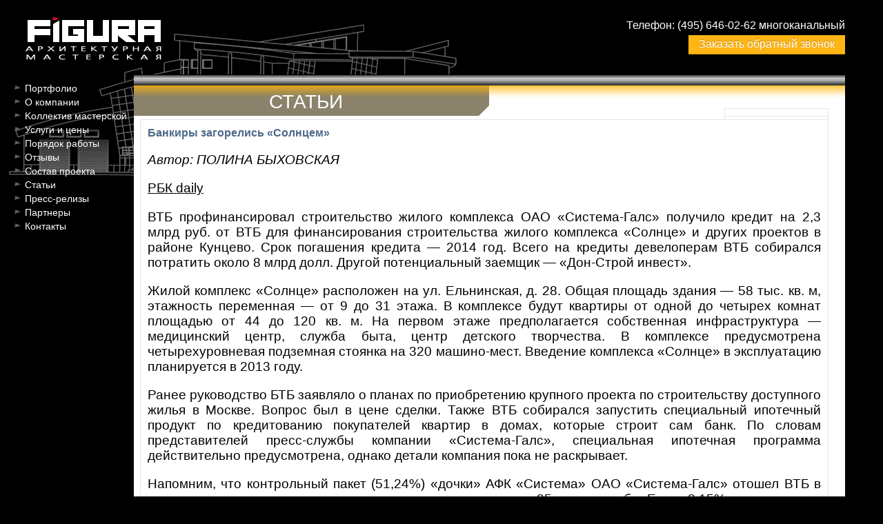

--- FILE ---
content_type: text/html; charset=WINDOWS-1251
request_url: https://www.figura.ru/article/article_080610/
body_size: 4616
content:
<!DOCTYPE HTML PUBLIC "-//W3C//DTD HTML 4.01 Transitional//EN">
<html>
<head>
<meta name="yandex-verification" content="2c75357e87cd266e" />
<meta http-equiv="content-language" content="ru">
<meta http-equiv="content-type" content="text/html;CHARSET=windows-1251">
<meta name="author" content="A. Baskin, https://savchen.com">
<meta name="SKYPE_TOOLBAR" content="SKYPE_TOOLBAR_PARSER_COMPATIBLE" />
<meta name="format-detection" content="telephone=no" />
<title>Банкиры загорелись «Солнцем» - Статьи</title>
<link rel=stylesheet href="/css/style.css" type="text/css">
<meta name="description" content="Архитектурное дизайнерское бюро и дизайн студия интерьера Фигура предлагает самые выгодные расценки на услуги данной области. ">
<meta name="keywords" content="Архитектурное дизайнерское бюро, дизайн студия интерьера, Москва">
</head>
<BODY LEFTMARGIN="0" RIGHTMARGIN="0" TOPMARGIN="0" BOTTOMMARGIN="0" MARGINHEIGHT="0" MARGINWIDTH="0" BGCOLOR="#000000" TEXT="#000000" LINK="#0066FF" ALINK="#0099FF" VLINK="#868686">
<TABLE WIDTH="100%" HEIGHT="100%" BORDER="0" CELLPADDING="0" CELLSPACING="0">
<TR>
<TD WIDTH="194" VALIGN="TOP"><TABLE WIDTH="100%" BORDER="0" CELLPADDING="0" CELLSPACING="0">
<TR>
<TD><A HREF="/"><IMG SRC="/img/main_logo1.gif" WIDTH="194" HEIGHT="96" TITLE="FIGURA - архитектурная мастерская" ALT="FIGURA - архитектурная мастерская" BORDER=0></A></TD>
</TR>
<TR>
<TD class="top_menu">
</TD>
</TR>
<TR>
<TD HEIGHT="135" VALIGN="TOP" BACKGROUND="/img/bkg_menu.gif">
<div class="b__menu_main">
<ul class="menu_main">
<li><a href="/portfolio/">Портфолио</a></li>
<li><a href="/about/">О компании</a></li>
<li><a href="/team/">Kоллектив мастерской</a></li>
<li><a href="/service/">Услуги и цены</a></li>
<li><a href="/how-to-work/">Порядок работы</a></li>
<li><a href="/review/">Отзывы</a></li>
<li><a href="/project/">Состав проекта</a></li>
<li class="active"><a href="/article/">Статьи</a></li>
<li><a href="/press/">Пресс-релизы</a></li>
<li><a href="/partners/">Партнеры</a></li>
<li><a href="/contacts/">Контакты</a></li>
</ul>
</div>
</TD>
</TR>
<TR>
<TD>
</TD>
</TR>
</TABLE></TD>
<TD VALIGN="TOP"><TABLE WIDTH="95%" HEIGHT="100%" BORDER=0 CELLPADDING="0" CELLSPACING="0">
<TR>
<td class="b__top-header">
<div class="b__top-phone">Телефон: <span class="ya-phone">(495) 646-02-62 многоканальный</span></div>
<a class="b__top-callback button yellow" title="Наш архитектор перезвонит вам в удобное для вас время" id="callback">Заказать обратный звонок</a>
</td>
</TR>
<TR>
<TD HEIGHT="16" BACKGROUND="/img/bkg_header.gif"><IMG SRC="/img/bkg_header.gif"></TD>
</TR>
<TR BGCOLOR=#FFFFFF>
<TD HEIGHT="50" ALIGN="LEFT" VALIGN="TOP" BACKGROUND="/img/bkg_header1.gif">
<TABLE WIDTH="100%" HEIGHT="100%" BORDER="0" CELLPADDING="0" CELLSPACING="0">
<TR>
<TD WIDTH="50%" VALIGN="TOP">
<TABLE HEIGHT="44" WIDTH="100%" BORDER="0" CELLPADDING="0" CELLSPACING="0">
<TR>
<TD ALIGN="CENTER" VALIGN="MIDDLE" BACKGROUND="/img/bkg_title.gif">
<div class="header">Статьи</div>
</TD>
<TD WIDTH="1%"><IMG SRC="/img/title_corner.gif" WIDTH="16" HEIGHT="44"></TD>
</TR>
<TR>
<TD COLSPAN="2"><IMG SRC="/img/top_offset.gif" WIDTH="10" HEIGHT="6"></TD>
</TR>
</TABLE></TD>
<TD ALIGN="RIGHT" VALIGN="BOTTOM"><IMG SRC="/img/top_corner.gif" WIDTH="176" HEIGHT="18"></TD>
</TR>
</TABLE></TD>
</TR>
<TR BGCOLOR=#FFFFFF HEIGHT="100%" VALIGN=top>
<TD><TABLE WIDTH="100%" HEIGHT="100%" BORDER="0" CELLPADDING="0" CELLSPACING="0">
<TR>
<TD WIDTH="10" BACKGROUND="/img/bkg_left.gif">&nbsp;</TD>
<TD VALIGN="TOP">
<TABLE WIDTH="100%" BORDER="0" CELLSPACING="0" CELLPADDING="10">
<TR>
<TD class="content">
<H1>Банкиры загорелись «Солнцем»</H1>
<P><p style="font-style: italic;">Автор: ПОЛИНА БЫХОВСКАЯ</p><p><noindex><a target="_blank" href="http://www.rbcdaily.ru" rel="nofollow"><span style="text-decoration: underline;">РБК daily</span></a></noindex><br></p><p style="text-align: justify;">ВТБ профинансировал строительство жилого комплекса ОАО «Система-Галс» получило кредит на 2,3 млрд руб. от ВТБ для финансирования строительства жилого комплекса «Солнце» и других проектов в районе Кунцево. Срок погашения кредита — 2014 год. Всего на кредиты девелоперам ВТБ собирался потратить около 8 млрд долл. Другой потенциальный заемщик — «Дон-Строй инвест». </p><p style="text-align: justify;"> Жилой комплекс «Солнце» расположен на ул. Ельнинская, д. 28. Общая площадь здания — 58 тыс. кв. м, этажность переменная — от 9 до 31 этажа. В комплексе будут квартиры от одной до четырех комнат площадью от 44 до 120 кв. м. На первом этаже предполагается собственная инфраструктура — медицинский центр, служба быта, центр детского творчества. В комплексе предусмотрена четырехуровневая подземная стоянка на 320 машино-мест. Введение комплекса «Солнце» в эксплуатацию планируется в 2013 году. </p><p style="text-align: justify;"> Ранее руководство БТБ заявляло о планах по приобретению крупного проекта по строительству доступного жилья в Москве. Вопрос был в цене сделки. Также ВТБ собирался запустить специальный ипотечный продукт по кредитованию покупателей квартир в домах, которые строит сам банк. По словам представителей пресс-службы компании «Система-Галс», специальная ипотечная программа действительно предусмотрена, однако детали компания пока не раскрывает. </p><p style="text-align: justify;"> Напомним, что контрольный пакет (51,24%) «дочки» АФК «Система» ОАО «Система-Галс» отошел ВТБ в прошлом году взамен на реструктуризацию долга в 25 млрд руб. Еще 8,15% принадлежит аффилированным с банком лицам. ВТБ ввел в совет директоров компании «Система-Галс» своих представителей, заняв три места из семи. Помимо этого, одно место в совете досталось новому президенту компании Андрею Нестеренко, который, по данным участников рынка, возглавил «Система-Галс» по настоянию ВТБ. </p><p style="text-align: justify;"> В будущем ВТБ планирует объединить свои девелоперские проекты в единую систему управления, сейчас банк разрабатывает для этого финансовую модель, которая будет готова в сентябре, рассказывал ранее глава компании Андрей Костин. Всего в 2009 году на свои девелоперские проекты ВТБ потратил 74,6 млрд руб. Кроме реструктуризации долга «Система-Галс» ВТБ потратил 54 млрд руб. на земельные участки. А в августе минувшего года ВТБ получил контроль над 50% плюс одна акция «Дон-Строй инвеста», который был структурой одного из крупных столичных девелоперов — холдинга «Дон-Строй». Ранее ВТБ планировал выделить кредиты для девелоперов на сумму 8 млрд долл. <br></p><p style="text-align: justify;">Примечание: ООО "Фигура" и ОАО "Система-Галс" начали сотрудничество по созданию планировок ЖК "Солнце".<br></p>
<P ALIGN="right"><I>Опубликовано: <B>08.06.2010</B></I></P>
<UL><B>
<LI><A HREF="../">Другие статьи</A></LI>
</B></UL>
</TD>
</TR>
</TABLE>
</TD>
<TD WIDTH="25" BACKGROUND="/img/bkg_right.gif">&nbsp;</TD>
</TR>
</TABLE></TD>
</TR>
<TR BGCOLOR=#FFFFFF>
<TD HEIGHT="56" ALIGN="RIGHT" BACKGROUND="/img/bkg_bottom.gif"><TABLE WIDTH="100%" BORDER="0" CELLSPACING="0" CELLPADDING="0">
<TR>
<TD ALIGN="LEFT"><IMG SRC="/img/bottom_rcorner.gif" WIDTH="10" HEIGHT="56"></TD>
<TD ALIGN="RIGHT"><IMG SRC="/img/bottom_corner.gif" WIDTH="253" HEIGHT="56"></TD>
</TR>
</TABLE></TD>
</TR>
</TABLE></TD>
</TR>
</TABLE>
<TABLE WIDTH="100%" BORDER="0" CELLSPACING="0" CELLPADDING="20">
<TR>
<TD WIDTH="70">&nbsp;</TD>
<TD CLASS="copy">&copy;2000-2026 ООО "Фигура"<BR>
<SCRIPT LANGUAGE="JavaScript">
<!--
document.write('e-m'+'ail: <A HREF="mai'+'lto:'+'figura'+'@'+'figura.ru" title="Написать письмо" class="white">'+'figura'+'@'+'figura.ru</A><BR>');
//-->
</SCRIPT>
121374, Москва, Можайское шоссе, дом 6 корпус 1<BR>
Тел.: <span class="ya-phone">(495) 646-02-62 многоканальный</span><br>
<a href="/privacy-policy/" class="white">Политика конфиденциальности</a><br>
Instagram: @<a href="https://www.instagram.com/figura_architect/" target="_blank" class="white">figura_architect</a><br>
<br>
<br>
<a href="//savchen.com" target="_blank" class="white">сайт разработан - Саша Савченко</a>
</TD>
</TR>
</TABLE>
<div class="preloader" id="ajax_loading"></div>
<script src="//yandex.st/jquery/2.0.3/jquery.min.js" charset="utf-8"></script>
<script>if( !window.jQuery )document.write('<script src="/js/jquery.2.0.3.min.js" charset="utf-8"><'+'/script>');</script>
<script type="text/javascript" src="/js/jquery.maskedinput.min.js" charset="utf-8"></script>
<script type="text/javascript" src="/js/common.js" charset="windows-1251"></script>
<script type="text/javascript" language="JavaScript1.2" src="/js/open.js"></script>
<!-- Yandex.Metrika counter --><script type="text/javascript">(function (d, w, c) { (w[c] = w[c] || []).push(function() { try { w.yaCounter24044440 = new Ya.Metrika({id:24044440, webvisor:true, clickmap:true, trackLinks:true, accurateTrackBounce:true, trackHash:true}); } catch(e) { } }); var n = d.getElementsByTagName("script")[0], s = d.createElement("script"), f = function () { n.parentNode.insertBefore(s, n); }; s.type = "text/javascript"; s.async = true; s.src = (d.location.protocol == "https:" ? "https:" : "http:") + "//mc.yandex.ru/metrika/watch.js"; if (w.opera == "[object Opera]") { d.addEventListener("DOMContentLoaded", f, false); } else { f(); } })(document, window, "yandex_metrika_callbacks");</script><noscript><div><img src="//mc.yandex.ru/watch/24044440" style="position:absolute; left:-9999px;" alt="" /></div></noscript><!-- /Yandex.Metrika counter -->
<!-- Yandex.Metrika counter -->
<script type="text/javascript">
(function (d, w, c) {
(w[c] = w[c] || []).push(function() {
try {
w.yaCounter44750203 = new Ya.Metrika({
id:44750203,
clickmap:true,
trackLinks:true,
accurateTrackBounce:true,
webvisor:true
});
} catch(e) { }
});
var n = d.getElementsByTagName("script")[0],
s = d.createElement("script"),
f = function () { n.parentNode.insertBefore(s, n); };
s.type = "text/javascript";
s.async = true;
s.src = "https://mc.yandex.ru/metrika/watch.js";
if (w.opera == "[object Opera]") {
d.addEventListener("DOMContentLoaded", f, false);
} else { f(); }
})(document, window, "yandex_metrika_callbacks");
</script>
<noscript><div><img src="https://mc.yandex.ru/watch/44750203" style="position:absolute; left:-9999px;" alt="" /></div></noscript>
<!-- /Yandex.Metrika counter -->
<script language="JavaScript">
<!--
document.write('<img src="//counter.yadro.ru/hit?r'+
escape(document.referrer)+((typeof(screen)=='undefined')?'':
';s'+screen.width+'*'+screen.height+'*'+(screen.colorDepth?
screen.colorDepth:screen.pixelDepth))+';'+Math.random()+
'" width=1 height=1 alt="">')
//-->
</script>
<script>
(function(i,s,o,g,r,a,m){i['GoogleAnalyticsObject']=r;i[r]=i[r]||function(){
(i[r].q=i[r].q||[]).push(arguments)},i[r].l=1*new Date();a=s.createElement(o),
m=s.getElementsByTagName(o)[0];a.async=1;a.src=g;m.parentNode.insertBefore(a,m)
})(window,document,'script','//www.google-analytics.com/analytics.js','ga');
ga('create', 'UA-48243268-1', 'figura.ru');
ga('send', 'pageview');
</script>
</BODY>
</HTML>


--- FILE ---
content_type: text/css
request_url: https://www.figura.ru/css/style.css
body_size: 14922
content:
body{
	font-family: tahoma, arial cyr, arial;
	font-size: 100%
}

	h1 {	font-size: 12pt;	color: #4c6a87;}
	h2 { font-family: tahoma, arial cyr, arial; font-size:12px; color:ffffff; background-color:0394c3; width:100%; padding-left:3px; padding-right:3px; padding-top:3px; padding-bottom:3px; margin-top:3px; }
	.h2 {font-size: 12pt;color: #4c6a87; background-color:ffffff;}
	h3 {color: #4c6a87;}
	.h3 {font-size: 10pt;color: #4c6a87; background-color:ffffff;}
	h4 {font-size: 10pt; color: #0080ba }
	.content p {  text-align: justify}
	.content p,.content li {  font-size: 120%}
	.content td {  font-size: 100% }
	a {text-decoration:underline; color:black}
	/*a:visited {text-decoration:underline;color:#868686}*/
	.copy {color:white; font-size: 8pt }
	.small {  font-size: 8pt }
	.big { font-family: Arial, Helvetica; font-size: 11pt}
	.smalls { font-size: 6px }
	.black { color: black}	
	.white { color:white}
	.date {	font-size: 10pt;	color: #FF0000;	padding : 0px 5px 0px 5px;}
	.input { font-family: MS Sans Serif,sans-serif; font-size: 8pt; color: #003366 }
.form2 {	background-color : #C0C0C0;	font-size : 8pt;	cursor : hand;}
.form1 { font-family: MS Sans Serif,sans-serif; font-size:6px;}
.form { font-size: 12px ; font-family: sans-serif,MS Sans Serif; color: #000033 }
.inner{background-color: #E0E0E0;}
.blue {color: #2C8BC3}
.bork{border:2px solid red}
.left{float: left}
.padding-left-big{padding-left: 3em}
.center{text-align: center}

/* header */
.b__top-header-main{
position: absolute;
top: 30px;
left: 700px;
}

.b__top-header{
	background: #000 url(../img/main_logo2.gif) no-repeat;
	height:108px;
}
.b__top-phone{
float:right;
font-size:1em;
color:white;
}
.b__top-callback{
clear: both;
float:right;
}
.b__top-callback.button{
	margin: 5px 0 0;
	font-weight: normal;
}
/* header */

.top_menu{
	height: 34px;
	background: #000 url(../img/bkg_top_menu_new.png) right top no-repeat;
	
}

.header{
	text-transform: uppercase;
	color: white;
	font-size: 28px;
	padding: 5px 0 0 0;
	margin: 0;
	font-weight: normal;
}

.b__error{
background-color: #c60f13;
color: #fff;
text-shadow: 0 -1px rgba(0,0,0,0.3);
display: block;
padding: 6px 7px 7px;
font-size: 14px;
border: 1px solid rgba(0,0,0,0.1);
margin-bottom: 12px;
border-radius: 3px;
}
.hide{display: none}

/* main menu */
.b__menu_main{margin: -10px 0 0 20px}
.menu_main{
	font-size: 90%;
	margin: 0;
	padding: 0;
	position: absolute;
	min-width: 150px;
	list-style-type: none;
}
.menu_main li {
	position: relative;
	padding: 0 0 4px 16px;
	background: transparent url(../img/sprite-main-menu.png) 0 3px no-repeat;
}
.menu_main li:hover{
	background-position: 0 -17px;
}
.menu_main a {
	color: #FFF;
	text-decoration: none;
}
.menu_main li:hover > a {
	text-decoration: underline;
}

/* main menu */




/* button */
.button {
display: inline-block;
position: relative;
overflow: visible;
width: auto;
padding: 5px 15px 6px;
border-bottom: 1px solid rgba(0,0,0,0.25);
margin-right: 2em;
background: #222;
color: #fff !important;
font-size: 100%;
font-weight: bold;
line-height: 1;
text-decoration: none;
/*-webkit-border-radius: 5px;
-moz-border-radius: 5px;
border-radius: 5px;*/
-webkit-box-shadow: 0 1px 3px rgba(0,0,0,0.25);
-moz-box-shadow: 0 1px 3px rgba(0,0,0,0.25);
box-shadow: 0 1px 3px rgba(0,0,0,0.25);
text-shadow: 0 -1px 1px rgba(0,0,0,0.25);
cursor: pointer;

-webkit-transition: background-color 300ms ease-out;
-moz-transition: background-color 300ms ease-out;
transition: background-color 300ms ease-out;
}
.button:hover, .button:active {box-shadow: none}


.yellow.button {background-color: #ffb515}
.yellow.button:hover {background-color: #fc9200}
.small.button {font-size: 80%}
/* button */




/* review */
.b__review{
	clear: both;
}
.b__review p{font-size: 100%}
.b__review_anons{
	background-color: #f5f5f5;
	border-top: 1px solid #ddd;
	border-bottom: 1px solid #ddd;
	padding: 0.2em;
	cursor: pointer;
-webkit-transition: background-color 300ms ease-out;
-moz-transition: background-color 300ms ease-out;
transition: background-color 300ms ease-out;	
}
.b__review_anons:hover{background-color: #e9e9e9}
.b__review_author{
	float: right;
	margin-bottom: 2em;
}
.b__review_text{display: none;}

/* review */

.preloader{
	position: fixed;
	top: 20px;
	left: 50%;
	width: 43px;
	height: 11px;
	background: url('../img/preloader.gif');
	display: none;
}


/* форма обратного звонка */
.b__callback{
	text-align: left;
}
.b__callback fieldset{border: solid 1px gray}
.b__callback h3{
	font-style: normal;
	font-size: 1.2em;
}
.b__callback label{
	display: block;
	margin-bottom: 1em;
}
.b__callback legend{
	color: gray;
font-size: 0.8em;
}
.b__callback input{
	font-size: 1.1em;
	width: 100%;
}
.b__callback .required:after{
	content: "*";
	color: red;
}
/* форма обратного звонка */


/* ModalWindow */
.popup__overlay {
display: none;
position: fixed;
left: 0;
top: 0;
width: 100%;
height: 100%;
background: rgba(0,0,0,.7);
z-index:1000;
text-align: center
}
.popup__overlay:after {
display: inline-block;
height: 100%;
width: 0;
vertical-align: middle;
content: ''
}
.popup2 {
display: inline-block;
position: relative;
max-width: 50%;
max-height: 80%;
padding: 20px;
border: 5px solid #fff;
background: #fff;
z-index:1001;
vertical-align: middle
}
.popup__close {
display: block;
position: absolute;
top: -20px;
right: -15px;
width: 12px;
height: 12px;
padding: 8px;
border: 5px solid #fff;
border-radius: 50%;
-webkit-box-shadow: inset 0 2px 2px 2px rgba(0,0,0,.4),
0 3px 3px rgba(0,0,0,.4);
box-shadow: inset 0 2px 2px 2px rgba(0,0,0,.4),
0 3px 3px rgba(0,0,0,.4);
cursor: pointer;
background: #ffb515;
text-align: center;
font-size: 12px;
line-height: 12px;
color: #444;
text-decoration: none;
font-weight: bold
}
.popup__close:hover {background: #fc9200}
.popup2 p,.popup2 ul,.popup2 ol{text-align: left}
.popup2 .scroll{
	overflow: auto;
	height: 80%;
}
/* ModalWindow */



/* table.table */
table.table {
		overflow:hidden;
		border:1px solid #d3d3d3;
		background:#fefefe;
		width:100%;
		/*margin:5% auto 0;*/
		-moz-border-radius:5px; /* FF1+ */
		-webkit-border-radius:5px; /* Saf3-4 */
		border-radius:5px;
		-moz-box-shadow: 0 0 4px rgba(0, 0, 0, 0.2);
		-webkit-box-shadow: 0 0 4px rgba(0, 0, 0, 0.2);
	}
	
table.table th {padding:0.5em; text-align:center;}
table.table td {padding:0.5em;}
	
table.table th {text-shadow: 1px 1px 1px #fff; background:#e8eaeb;}
	
table.table td {border-top:1px solid #e0e0e0; border-right:1px solid #e0e0e0;}
	
table.table tr.odd-row td {background:#f6f6f6;}
	
table.table td.first, table.table th.first {text-align:left}
	
table.table td.last {border-right:none;}
	
	/*
	Background gradients are completely unnessary but a neat effect.
	*/
	
table.table td {
		background: -moz-linear-gradient(100% 25% 90deg, #fefefe, #f9f9f9);
		background: -webkit-gradient(linear, 0% 0%, 0% 25%, from(#f9f9f9), to(#fefefe));
	}
	
table.table tr.odd-row td {
		background: -moz-linear-gradient(100% 25% 90deg, #f6f6f6, #f1f1f1);
		background: -webkit-gradient(linear, 0% 0%, 0% 25%, from(#f1f1f1), to(#f6f6f6));
	}
	
table.table th {
		background: -moz-linear-gradient(100% 20% 90deg, #e8eaeb, #ededed);
		background: -webkit-gradient(linear, 0% 0%, 0% 20%, from(#ededed), to(#e8eaeb));
	}
	

 table.table tr:first-child th.first {
		-moz-border-radius-topleft:5px;
		-webkit-border-top-left-radius:5px; /* Saf3-4 */
	}
	
 table.table tr:first-child th.last {
		-moz-border-radius-topright:5px;
		-webkit-border-top-right-radius:5px; /* Saf3-4 */
	}
	
 table.table tr:last-child td.first {
		-moz-border-radius-bottomleft:5px;
		-webkit-border-bottom-left-radius:5px; /* Saf3-4 */
	}
	
 table.table tr:last-child td.last {
		-moz-border-radius-bottomright:5px;
		-webkit-border-bottom-right-radius:5px; /* Saf3-4 */
	}

/* table.table */

/*===tabs-text=============*/
.tabs-menu {
  overflow: hidden;
}

.tabs-menu ul,
.tabs-menu ul li {
  height: 45px;
  -moz-box-sizing: border-box;
  -webkit-box-sizing: border-box;
  box-sizing: border-box;
}

.tabs-menu ul {
  border-bottom: 1px solid #d9d9d9;
  float: left;
}

.tabs-menu ul li {
  display: inline-block;
  *display: inline;
  *zoom: 1;
}

.tabs-menu ul li a {
  display: block;
  font-size: 16px;
  line-height: 43px;
  color: #333333;
  font-family: "Open Sans", sans-serif;
  font-weight: bold;
  text-decoration: none;
  padding: 0px 22px;
  border: 1px solid #d9d9d9;
  border-radius: 3px 3px 0px 0px;
  -moz-border-radius: 3px 3px 0px 0px;
  -khtml-border-radius: 3px 3px 0px 0px;
  -webkit-border-radius: 3px 3px 0px 0px;
  background: #f6f6f6;
}
 @media (min-width: 999px) and (max-width: 1050px) {
  .tabs-menu ul li a {
    padding: 0px 19px;
  }
}

.tabs-menu ul li a:hover {
  border: 1px solid #b4b3b3;
  border-bottom: 1px solid #d9d9d9;
}

.tabs-menu ul li.active a {
  border: 1px solid #d9d9d9;
  border-bottom: 1px solid #fff;
  background: #fff;
  color: #ffb515;
}

/*===tabs-text=============*/



/*===images grid==========*/


.b__image-grid {
	margin: 0;
	padding: 0;
	list-style-type: none;
	-moz-column-count: 2;
	-moz-column-gap: 0px;
	-webkit-column-count: 2;
	-webkit-column-gap: 0px;
	column-count: 2;
	column-gap: 0px;
	width: 60%;
}
.b__image-grid li{padding:5px}
.b__image-grid img{
	display: inline-block;
	margin-bottom: 0px;
	width: 100%;
	margin-top: -4px;
	border: 1px solid #d9d9d9;
}
.b__image-grid img:hover {border: 1px solid #b4b3b3}



@media only screen and (max-width : 1199px),
only screen and (max-device-width : 1199px){
	.b__image-grid {
		-moz-column-count: 5;
		-moz-column-gap: 0px;
		-webkit-column-count: 5;
		-webkit-column-gap: 0px;
		column-count: 5;
		column-gap: 0px;
		width: 1000px;
	}
	

}


@media only screen and (max-width : 999px),
only screen and (max-device-width : 999px){
	.b__image-grid {
		-moz-column-count: 4;
		-moz-column-gap: 0px;
		-webkit-column-count: 4;
		-webkit-column-gap: 0px;
		column-count: 4;
		column-gap: 0px;
		width: 800px;
	}
	
}

@media only screen and (max-width : 799px),
only screen and (max-device-width : 799px){
	.b__image-grid {
		-moz-column-count: 3;
		-moz-column-gap: 0px;
		-webkit-column-count: 3;
		-webkit-column-gap: 0px;
		column-count: 34;
		column-gap: 0px;
		width: 600px;
	}
	
}

@media only screen and (max-width : 599px),
only screen and (max-device-width : 599px){
	.b__image-grid {
		-moz-column-count: 2;
		-moz-column-gap: 0px;
		-webkit-column-count: 2;
		-webkit-column-gap: 0px;
		column-count: 2;
		column-gap: 0px;
		width: 400px;
	}
	
}
/*===images grid==========*/


/* flexbox*/
ul.flex {
  display: flex;
  flex-direction: row;
  justify-content: space-around;
  flex-wrap: wrap;
  align-items: center;
  align-content: stretch;
  margin: 0;
  padding: 0;
  list-style: none;
}

ul.flex li {
  	align-self: stretch;
	border: 1px solid #d3d3d3;
	border-radius: 5px;
	background: #c3e2d2;
	background: -moz-linear-gradient(100% 20% 90deg, #e8eaeb, #ededed);
	background: -webkit-gradient(linear, 0% 0%, 0% 20%, from(#ededed), to(#e8eaeb));
    padding: 10px;
    margin: 10px;
    min-width:200px;
    max-width:400px;


}

ul.flex .subflex{
  display: flex;
  flex-direction: column;
  justify-content: center;
}
.subflex a {
	align-self: center;
    padding: 5px 0;
    color: black;
    text-decoration:none;
}

.subflex .subflex__pix {
    border: 10px solid #fcfafa;
    -moz-box-shadow: 0 3px 10px #888;
    -webkit-box-shadow: 0 3px 10px #888;
    box-shadow: 0 3px 10px #888;

}
.subflex .subflex__head {
	color: black;
	font-weight: bold;
	display: block;
	font-size: 14pt;
	text-decoration:underline;
}
.subflex .subflex__cut {
	font-size: 12pt;
}
/* flexbox*/




/* flexbox manipage */
.mainpage-seotext ul.flex {
	flex-wrap: nowrap;
}

.mainpage-seotext ul.flex li {
	border-radius: 2px;
    padding: 3px;
    margin: 3px;
/*    min-width:100px;
    max-width:150px;*/
}

.mainpage-seotext ul.flex li img{
	height:100px;
}

.mainpage-seotext ul.flex .subflex{
}
.mainpage-seotext .subflex a {
    padding: 2px 0;
}

.mainpage-seotext .subflex .subflex__pix {
    border: 3px solid #fcfafa;
    -moz-box-shadow: 0 2px 4px #888;
    -webkit-box-shadow: 0 2px 4px #888;
    box-shadow: 0 2px 4px #888;

}
.mainpage-seotext .subflex .subflex__head {
	font-weight: bold;
	font-size: 11px;
}
.mainpage-seotext .subflex .subflex__cut {
	font-size: 10px;
}
/* flexbox manipage */

/*  manipage */

.manipage-wrapper{
background: url('/img/start/bkg-new.gif');
}
.mainpage-seotext{
	width: 754px;
	font-size:13px;
	color: black;
}
.mainpage-seotext h1{
	font-size:13px;
	color: black;
	font-weight:bold;
}
.mainpage-seotext h2{
	font-size:12px;
	color: black;
	font-weight:bold;
}
.mainpage-seotext h3{
	font-size:11px;
	color: black;
	font-weight:bold;
}
.mainpage-seotext h4{
	font-size:10px;
	color: black;
	font-weight:bold;
}

 ul.hr {
    margin: 0;
    padding: 4px;
   }
 ul.hr li {
    display: inline;
    margin-right: 5px;
    border-left: 3px solid #4c6a87;
    padding: 3px;
   }



/* promo block */
.promo{
  display: flex;
  flex-direction: row;
  flex-wrap: wrap;

}
.promo-section {
  flex: 1 1 33%;
  margin: 0;
  padding: 0.5em 10px;
  box-sizing: border-box;
  font-size: 17px;
}
.promo-text{
 padding: 15px 0 0;
}
.promo-text span{
    font-weight: bold;
    color:#ff8400;
}
.promo-icon {
    background-image: url(/img/mainpage_promo/promo-icon.png);
    background-repeat: no-repeat;
    display: block;
    float: left;
}
.promo-icon__experience {
    width: 65px;
    height: 80px;
    background-position: -5px -5px;
}
.promo-icon__portfolio {
    width: 65px;
    height: 80px;
    background-position: -80px -5px;
}
.promo-icon__deadline {
    width: 65px;
    height: 80px;
    background-position: -160px -5px;
}
/* promo block */

   /* promo banner */
.promo-nabber {
    background-image: url(/img/mainpage_promo/figura-nabber.jpg);
    background-repeat: no-repeat;
    width: 754px;
    height: 150px;
    box-sizing: border-box;
    color:#fff;
    margin: 10px 0;
}
.promo-nabber__header {
  font-size: 26px;
  font-weight: bold;
  padding: 20px 10px 5px 300px;
  text-transform: uppercase;
}
.promo-nabber__text {
  font-size: 20px;
  padding: 5px 10px 5px 300px;
}
.promo-nabber__text span{
    font-weight: bold;
}
   /* promo banner */



--- FILE ---
content_type: application/javascript
request_url: https://www.figura.ru/js/open.js
body_size: 882
content:
var ie = (document.all)? true : false
var nn6 = (!ie && document.getElementById)? true : false
var nn4 = (document.layers)? true : false
dom = (document.getElementById) ? true : false;
ie4 = ie && !dom;
Mac = (navigator.appVersion.indexOf("Mac") != -1);
ie4mac = ie4 && Mac;
opera = (navigator.userAgent.indexOf("Opera")!=-1);
self.name = 'amain';


function alertWin(name, uri, wdt, hgt) {
var posCode = ''
if (nn4 || nn6 || ie) {
if ( (screen.height < 481) && (hgt > 400) ) { hgt = 400 }
posX = Math.round((screen.width - wdt) / 2)
posY = Math.round((screen.height - hgt) / 2)
posCode = (nn4 || nn6)? ",screenX="+posX+",screenY="+posY : ",left="+posX+",top="+posY
}
alertedWin = window.open(uri, name, "status=no,menubar=no,toolbar=no,resizable=no,scrollbars=no,location=no,width="+wdt+",height="+hgt+posCode)
alertedWin.focus()
}








--- FILE ---
content_type: text/plain
request_url: https://www.google-analytics.com/j/collect?v=1&_v=j102&a=1596393552&t=pageview&_s=1&dl=https%3A%2F%2Fwww.figura.ru%2Farticle%2Farticle_080610%2F&ul=en-us%40posix&dt=%D0%91%D0%B0%D0%BD%D0%BA%D0%B8%D1%80%D1%8B%20%D0%B7%D0%B0%D0%B3%D0%BE%D1%80%D0%B5%D0%BB%D0%B8%D1%81%D1%8C%20%C2%AB%D0%A1%D0%BE%D0%BB%D0%BD%D1%86%D0%B5%D0%BC%C2%BB%20-%20%D0%A1%D1%82%D0%B0%D1%82%D1%8C%D0%B8&sr=1280x720&vp=1280x720&_u=IEBAAAABAAAAACAAI~&jid=751198650&gjid=509034715&cid=1373128832.1769052574&tid=UA-48243268-1&_gid=651038472.1769052574&_r=1&_slc=1&z=2059635281
body_size: -449
content:
2,cG-G04ZNVVB3Z

--- FILE ---
content_type: application/javascript
request_url: https://www.figura.ru/js/common.js
body_size: 3233
content:
$(function() {

// presets for Ajax
$(document).ajaxStart(function(){$('#ajax_loading').show()}).ajaxStop(function(){$('#ajax_loading').hide()});

//callback form - modal
$('#callback,#callback_content').click(function() {
	var idModal = 'modalCallback',
		queryString = "action=callbackForm";
	if( !modalCheck(idModal) ){
		$.ajax({  
			url: "/Ajax/",
			dataType: 'json',
			data : queryString,
			success: function(data){
				modalCreate(idModal, data.html);
				$("#callbackForm").find("input[name='phone']").mask("+7(999)999-99-99");
			}
		});
	}
	return false;
});
//callback form - modal

// callback form - валидация
	$(document).on('submit', "#callbackForm", function() {
// console.log('ss');

		var forma = $(this),
			idDom = forma.parents('.popup__overlay').attr('id');
			phone = forma.find("input[name='phone']"),
			error = forma.find(".b__error");
		if( phone.val()===''){
			error.text('Необходимо указать контактный телефон').fadeIn("slow");
		} else if(phone.val().length<9){
			error.text('Проверьте указанный номер телефона').fadeIn("slow");
		} else {

var queryString =  forma.serializeArray();
// queryString.push({name: 'skin', value: 123321});

			$.ajax({  
				url: "/Ajax/",
				method: "POST",
				dataType: 'json',
				data : queryString,
				success: function(data){
					if(data.valid){
						forma.parent().append(data.comment);
						forma.remove();
						setTimeout( function() { modalRemove(idDom); }, 3000);

					}else{
						error.text(data.comment).fadeIn("slow");
					}
				}
			});

		}
	return false;
	});

// callback form - валидация

// fakelinkpix - modal
$('.fakelinkpix').click(function() {
	modalCreate('modalFakelink',  '<img src="' + $(this).attr('href') +'" style="max-width:640px">');
	return false;
});
//fakelinkpix - modal


//fakelink - modal
$('.fakelink').click(function() {
	var href = $(this).attr('href'),
		idModal = 'modalFakelink';
		// console.log(href);
	if( !modalCheck(idModal) ){
		$.ajax({  
			url: href,
			dataType: 'html',
			success: function(html){
				modalCreate(idModal, html);
			}
		});
	}
	return false;
});
//fakelink - modal


//MODAL WINDOW
function modalCheck(idDom){
	if( $('#' + idDom).is(':visible') ){
		return true;
	} else {
		return false;
	}
}
function modalCreate(idDom, content){
	var modal = $('<div/>', {
	    	id: idDom,
	    	'class': 'popup__overlay'	    
		}),
		submodal = $('<div/>', {
			'class': 'popup2',
			html: content
		}),
		amodal = $('<a/>', {
			'class': 'popup__close',
			text: 'X'
		});

		amodal.appendTo(submodal);
		submodal.appendTo(modal);
		modal.appendTo('body').show();
	
}
function modalRemove(idDom){
	$('#' + idDom).remove();
}
$('body').on("click", ".popup__close", function() {
	var idDom = $(this).parent().parent().attr('id');
	modalRemove(idDom);
});
// $('body').on("click", ".popup__overlay", function() {
// 	var idDom = $(this).attr('id');
// 	modalRemove(idDom);
// });
// $('body').on("click", ".popup2", function() {return false});
//MODAL WINDOW

$('#callback').attr("onclick", "yaCounter44750203.reachGoal('zakaz'); return true;");
});